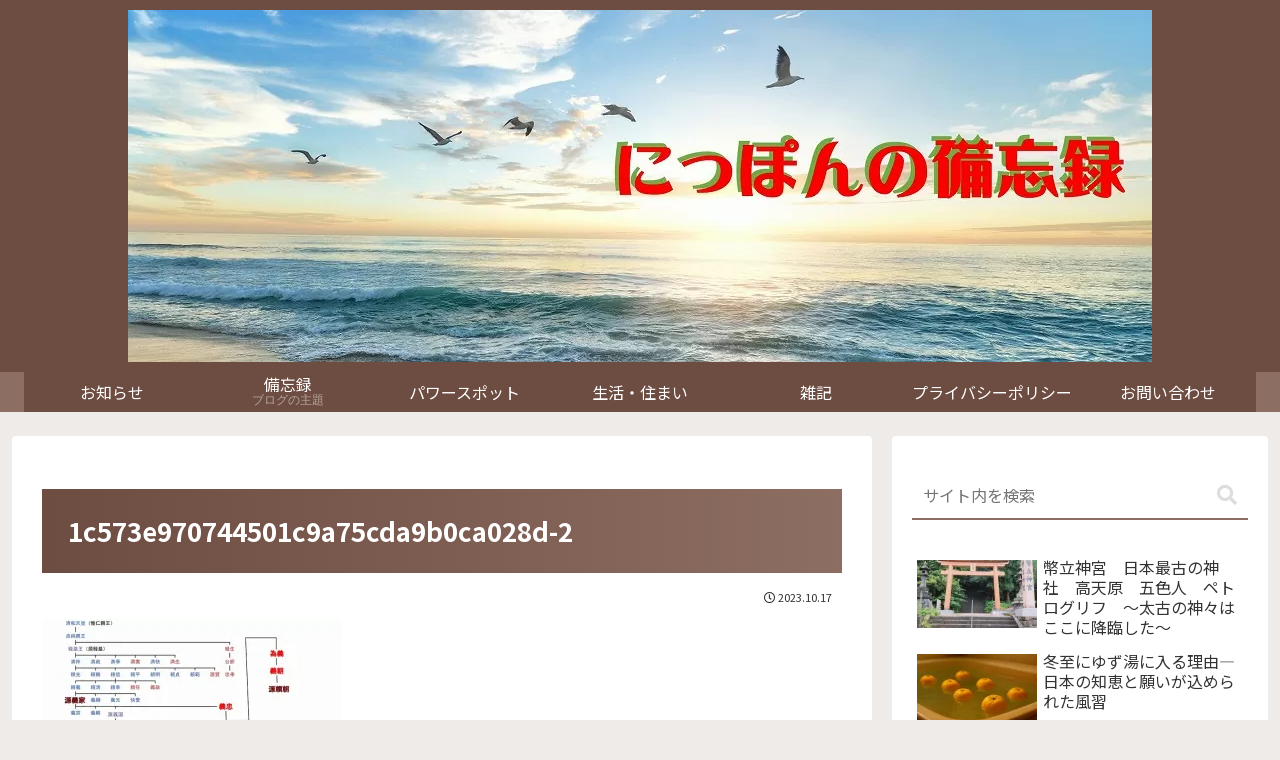

--- FILE ---
content_type: text/html; charset=utf-8
request_url: https://www.google.com/recaptcha/api2/aframe
body_size: -86
content:
<!DOCTYPE HTML><html><head><meta http-equiv="content-type" content="text/html; charset=UTF-8"></head><body><script nonce="I6P0p_heBZXW8OG0rDH1mw">/** Anti-fraud and anti-abuse applications only. See google.com/recaptcha */ try{var clients={'sodar':'https://pagead2.googlesyndication.com/pagead/sodar?'};window.addEventListener("message",function(a){try{if(a.source===window.parent){var b=JSON.parse(a.data);var c=clients[b['id']];if(c){var d=document.createElement('img');d.src=c+b['params']+'&rc='+(localStorage.getItem("rc::a")?sessionStorage.getItem("rc::b"):"");window.document.body.appendChild(d);sessionStorage.setItem("rc::e",parseInt(sessionStorage.getItem("rc::e")||0)+1);localStorage.setItem("rc::h",'1768890144700');}}}catch(b){}});window.parent.postMessage("_grecaptcha_ready", "*");}catch(b){}</script></body></html>

--- FILE ---
content_type: application/javascript; charset=utf-8
request_url: https://fundingchoicesmessages.google.com/f/AGSKWxU-ihy2Pu7p5afebPGFYcplqPRzpqWsU68BFl6gcjiZNZzEAEXeQmz7BpcVZvhjbb0dav44WI2_y5ParrGNd9zFQ-8UsAbui6IgyveE9hR32GhvSCXxI8FBnBYZBan2V41v7pCfTQ==?fccs=W251bGwsbnVsbCxudWxsLG51bGwsbnVsbCxudWxsLFsxNzY4ODkwMTQ1LDgyMDAwMDAwXSxudWxsLG51bGwsbnVsbCxbbnVsbCxbNyw2XSxudWxsLG51bGwsbnVsbCxudWxsLG51bGwsbnVsbCxudWxsLG51bGwsbnVsbCwxXSwiaHR0cHM6Ly90b2Jpa3VyYWdlLmNvbS9uaXh0dXRhMDAxLzFjNTczZTk3MDc0NDUwMWM5YTc1Y2RhOWIwY2EwMjhkLTIvIixudWxsLFtbOCwiTTlsa3pVYVpEc2ciXSxbOSwiZW4tVVMiXSxbMTYsIlsxLDEsMV0iXSxbMTksIjIiXSxbMTcsIlswXSJdLFsyNCwiIl0sWzI5LCJmYWxzZSJdXV0
body_size: 111
content:
if (typeof __googlefc.fcKernelManager.run === 'function') {"use strict";this.default_ContributorServingResponseClientJs=this.default_ContributorServingResponseClientJs||{};(function(_){var window=this;
try{
var np=function(a){this.A=_.t(a)};_.u(np,_.J);var op=function(a){this.A=_.t(a)};_.u(op,_.J);op.prototype.getWhitelistStatus=function(){return _.F(this,2)};var pp=function(a){this.A=_.t(a)};_.u(pp,_.J);var qp=_.Zc(pp),rp=function(a,b,c){this.B=a;this.j=_.A(b,np,1);this.l=_.A(b,_.Nk,3);this.F=_.A(b,op,4);a=this.B.location.hostname;this.D=_.Dg(this.j,2)&&_.O(this.j,2)!==""?_.O(this.j,2):a;a=new _.Og(_.Ok(this.l));this.C=new _.bh(_.q.document,this.D,a);this.console=null;this.o=new _.jp(this.B,c,a)};
rp.prototype.run=function(){if(_.O(this.j,3)){var a=this.C,b=_.O(this.j,3),c=_.dh(a),d=new _.Ug;b=_.fg(d,1,b);c=_.C(c,1,b);_.hh(a,c)}else _.eh(this.C,"FCNEC");_.lp(this.o,_.A(this.l,_.Ae,1),this.l.getDefaultConsentRevocationText(),this.l.getDefaultConsentRevocationCloseText(),this.l.getDefaultConsentRevocationAttestationText(),this.D);_.mp(this.o,_.F(this.F,1),this.F.getWhitelistStatus());var e;a=(e=this.B.googlefc)==null?void 0:e.__executeManualDeployment;a!==void 0&&typeof a==="function"&&_.Qo(this.o.G,
"manualDeploymentApi")};var sp=function(){};sp.prototype.run=function(a,b,c){var d;return _.v(function(e){d=qp(b);(new rp(a,d,c)).run();return e.return({})})};_.Rk(7,new sp);
}catch(e){_._DumpException(e)}
}).call(this,this.default_ContributorServingResponseClientJs);
// Google Inc.

//# sourceURL=/_/mss/boq-content-ads-contributor/_/js/k=boq-content-ads-contributor.ContributorServingResponseClientJs.en_US.M9lkzUaZDsg.es5.O/d=1/exm=ad_blocking_detection_executable,kernel_loader,loader_js_executable/ed=1/rs=AJlcJMzanTQvnnVdXXtZinnKRQ21NfsPog/m=cookie_refresh_executable
__googlefc.fcKernelManager.run('\x5b\x5b\x5b7,\x22\x5b\x5bnull,\\\x22tobikurage.com\\\x22,\\\x22AKsRol-xqycJUlXF4exxCRb8P9vica01aBc9H-MqrHddMw9H1PDe-yjDSLlUc53iIcvkOwDYsrJxvfYsnc1NT-bDRitJrg9rhSuVvLj7O1fc0d-o62R1_pBSwjGdVjsXOLwOukaQv2XtEa3q_Mp16VUHPIepWLqeXw\\\\u003d\\\\u003d\\\x22\x5d,null,\x5b\x5bnull,null,null,\\\x22https:\/\/fundingchoicesmessages.google.com\/f\/AGSKWxWi_IB-TSzznP6EqnRhxQ_N_AoQ93O-gdZrcpL4KqPJj03FJWKHJzoSgqAsR5C-cOWzfz38bKntyeIdszoUlYfFtIRjJqIb1X5d9JmlyVWi3qFriB_yEwXwhOKNb6vnx6eISv1sdw\\\\u003d\\\\u003d\\\x22\x5d,null,null,\x5bnull,null,null,\\\x22https:\/\/fundingchoicesmessages.google.com\/el\/AGSKWxU_GqfOROhNYF2HAV6qJudjTOjR2ZMq6qXoBLUPrmiWtA-5Bf6cYjIqOEkRGEJWF7wY6JpkV0SS-wn-svTGjHaiHtw5cYW0v2yN8pbi1yf6ppvDztD_UTyRrxulCEAhcrsR2xUUkQ\\\\u003d\\\\u003d\\\x22\x5d,null,\x5bnull,\x5b7,6\x5d,null,null,null,null,null,null,null,null,null,1\x5d\x5d,\x5b3,1\x5d\x5d\x22\x5d\x5d,\x5bnull,null,null,\x22https:\/\/fundingchoicesmessages.google.com\/f\/AGSKWxU_UvJ6XiELizwkdOdVuuobzcMFE5Xi6E1wqm1Xi-T_IePe3JW36yuliqn_IAwDy2rfUIJfbJg7P7fIs3YPZmQcar2rh8si_e0udWs0ql0MXsKdUWm0GDIvttnwDm5RaSKpY_tzVA\\u003d\\u003d\x22\x5d\x5d');}

--- FILE ---
content_type: application/javascript; charset=utf-8
request_url: https://fundingchoicesmessages.google.com/f/AGSKWxWb9PEdezYZo8uNvqveFxm3qvC8wxCRKV3hjC7TSUhMB035I7sGMmzjYqFLbBJWiu5HdggZpU9iPF7RUD9scenl7jUasHQkwERchdhzoQubacn44E6DudYeMqy0JaDDx7iSpLdKBDiETpWFdBVseCNpXyok1eSXHcqMT44w_eBGOT4mewA3yzyIjj4D/_/ads/acctid=/bsa-pro-_720_90._468x60-/games_ad_
body_size: -1288
content:
window['a6f2f9d0-2000-4f93-a3a5-ebf861781ba7'] = true;